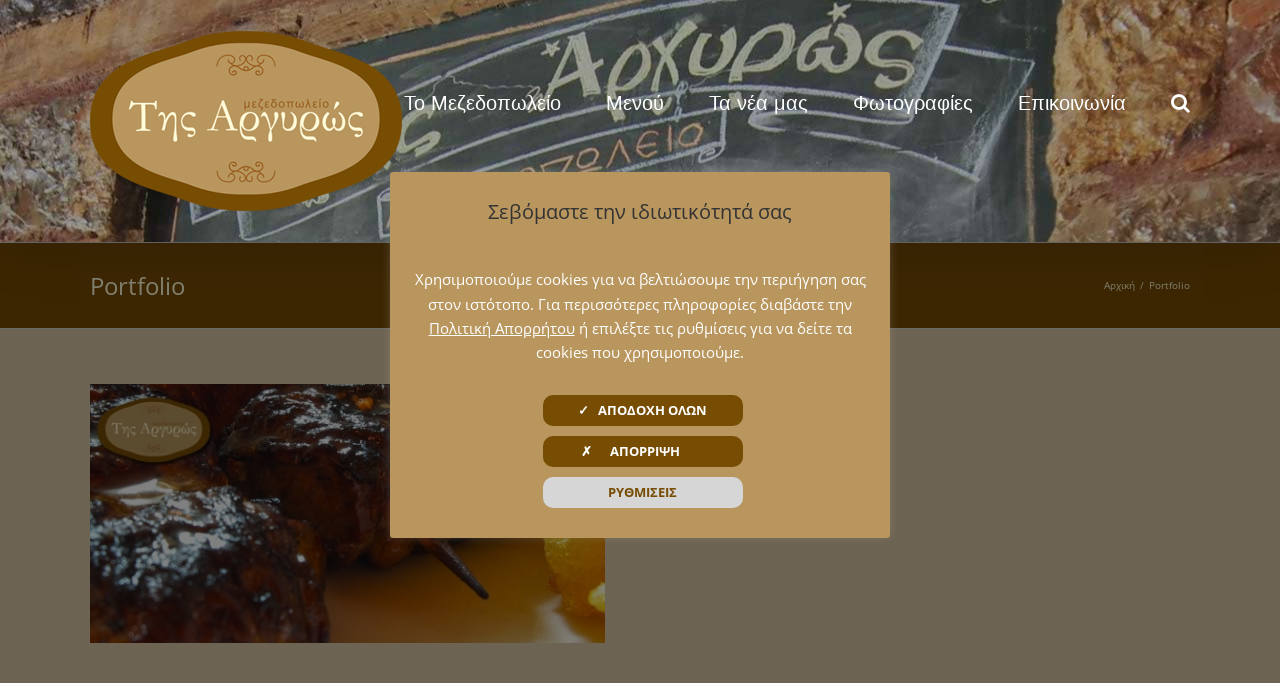

--- FILE ---
content_type: application/x-javascript;charset=UTF-8
request_url: https://www.jscache.com/wejs?wtype=cdswritereviewnew&uniq=324&locationId=9456112&lang=el&border=true&display_version=2
body_size: 196
content:
(function(t,r,i,p){i=t.createElement(r);i.src="https://www.tripadvisor.com.gr/WidgetEmbed-cdswritereviewnew?border=true&locationId=9456112&display_version=2&uniq=324&lang=el";i.async=true;p=t.getElementsByTagName(r)[0];p.parentNode.insertBefore(i,p)})(document,"script");
